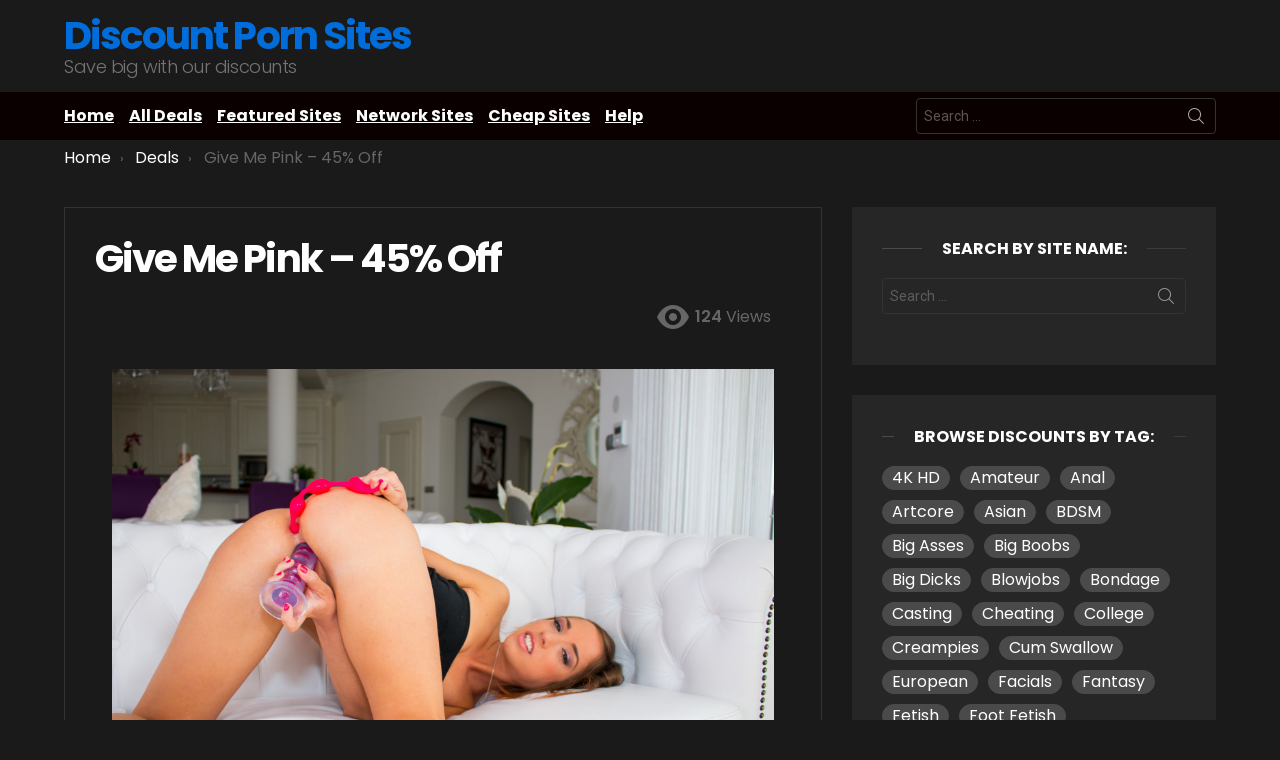

--- FILE ---
content_type: text/html; charset=UTF-8
request_url: https://www.discountpornsites.com/give-me-pink/
body_size: 14870
content:
	<!DOCTYPE html>
<!--[if IE 8]>
<html class="no-js g1-off-outside lt-ie10 lt-ie9" id="ie8" lang="en-US"><![endif]-->
<!--[if IE 9]>
<html class="no-js g1-off-outside lt-ie10" id="ie9" lang="en-US"><![endif]-->
<!--[if !IE]><!-->
<html class="no-js g1-off-outside" lang="en-US"><!--<![endif]-->
<head>
	<meta charset="UTF-8"/>
	<link rel="profile" href="http://gmpg.org/xfn/11"/>
	<link rel="pingback" href="https://www.discountpornsites.com/xmlrpc.php"/>

	<meta name='robots' content='index, follow, max-image-preview:large, max-snippet:-1, max-video-preview:-1' />
<script type="text/javascript" id="wpp-js" src="https://cdn.discountpornsites.com/wp-content/plugins/wordpress-popular-posts/assets/js/wpp.min.js" data-sampling="0" data-sampling-rate="100" data-api-url="https://www.discountpornsites.com/wp-json/wordpress-popular-posts" data-post-id="298" data-token="b13127c20c" data-lang="0" data-debug="0"></script>

<meta name="viewport" content="initial-scale=1.0, minimum-scale=1.0, height=device-height, width=device-width" />

	<!-- This site is optimized with the Yoast SEO plugin v23.0 - https://yoast.com/wordpress/plugins/seo/ -->
	<title>Give Me Pink - 45% Off - Discount Porn Sites</title>
	<link rel="canonical" href="https://www.discountpornsites.com/give-me-pink/" />
	<meta property="og:locale" content="en_US" />
	<meta property="og:type" content="article" />
	<meta property="og:title" content="Give Me Pink - 45% Off - Discount Porn Sites" />
	<meta property="og:description" content="The standard membership price for monthly access to Give Me [&hellip;] More" />
	<meta property="og:url" content="https://www.discountpornsites.com/give-me-pink/" />
	<meta property="og:site_name" content="Discount Porn Sites" />
	<meta property="article:published_time" content="2015-01-07T23:26:34+00:00" />
	<meta property="article:modified_time" content="2015-01-07T18:51:36+00:00" />
	<meta property="og:image" content="https://cdn.discountpornsites.com/wp-content/uploads/2015/01/give-me-pink.jpg" />
	<meta property="og:image:width" content="1936" />
	<meta property="og:image:height" content="1291" />
	<meta property="og:image:type" content="image/jpeg" />
	<meta name="author" content="admin" />
	<meta name="twitter:card" content="summary_large_image" />
	<meta name="twitter:label1" content="Written by" />
	<meta name="twitter:data1" content="admin" />
	<meta name="twitter:label2" content="Est. reading time" />
	<meta name="twitter:data2" content="1 minute" />
	<script type="application/ld+json" class="yoast-schema-graph">{"@context":"https://schema.org","@graph":[{"@type":"WebPage","@id":"https://www.discountpornsites.com/give-me-pink/","url":"https://www.discountpornsites.com/give-me-pink/","name":"Give Me Pink - 45% Off - Discount Porn Sites","isPartOf":{"@id":"https://www.discountpornsites.com/#website"},"primaryImageOfPage":{"@id":"https://www.discountpornsites.com/give-me-pink/#primaryimage"},"image":{"@id":"https://www.discountpornsites.com/give-me-pink/#primaryimage"},"thumbnailUrl":"https://cdn.discountpornsites.com/wp-content/uploads/2015/01/give-me-pink.jpg","datePublished":"2015-01-07T23:26:34+00:00","dateModified":"2015-01-07T18:51:36+00:00","author":{"@id":"https://www.discountpornsites.com/#/schema/person/e52bcb14b3ee86e9f082abec4f96f70f"},"breadcrumb":{"@id":"https://www.discountpornsites.com/give-me-pink/#breadcrumb"},"inLanguage":"en-US","potentialAction":[{"@type":"ReadAction","target":["https://www.discountpornsites.com/give-me-pink/"]}]},{"@type":"ImageObject","inLanguage":"en-US","@id":"https://www.discountpornsites.com/give-me-pink/#primaryimage","url":"https://cdn.discountpornsites.com/wp-content/uploads/2015/01/give-me-pink.jpg","contentUrl":"https://cdn.discountpornsites.com/wp-content/uploads/2015/01/give-me-pink.jpg","width":1936,"height":1291},{"@type":"BreadcrumbList","@id":"https://www.discountpornsites.com/give-me-pink/#breadcrumb","itemListElement":[{"@type":"ListItem","position":1,"name":"Home","item":"https://www.discountpornsites.com/"},{"@type":"ListItem","position":2,"name":"Give Me Pink &#8211; 45% Off"}]},{"@type":"WebSite","@id":"https://www.discountpornsites.com/#website","url":"https://www.discountpornsites.com/","name":"Discount Porn Sites","description":"Save big with our discounts","potentialAction":[{"@type":"SearchAction","target":{"@type":"EntryPoint","urlTemplate":"https://www.discountpornsites.com/?s={search_term_string}"},"query-input":"required name=search_term_string"}],"inLanguage":"en-US"},{"@type":"Person","@id":"https://www.discountpornsites.com/#/schema/person/e52bcb14b3ee86e9f082abec4f96f70f","name":"admin","image":{"@type":"ImageObject","inLanguage":"en-US","@id":"https://www.discountpornsites.com/#/schema/person/image/","url":"https://secure.gravatar.com/avatar/59525c51978100ff1c308e39bdd03a97?s=96&d=mm&r=g","contentUrl":"https://secure.gravatar.com/avatar/59525c51978100ff1c308e39bdd03a97?s=96&d=mm&r=g","caption":"admin"}}]}</script>
	<!-- / Yoast SEO plugin. -->


<link rel='dns-prefetch' href='//fonts.googleapis.com' />
<link rel='preconnect' href='https://fonts.gstatic.com' />
<link rel="alternate" type="application/rss+xml" title="Discount Porn Sites &raquo; Feed" href="https://www.discountpornsites.com/feed/" />
<link rel="alternate" type="application/rss+xml" title="Discount Porn Sites &raquo; Comments Feed" href="https://www.discountpornsites.com/comments/feed/" />
<link rel="alternate" type="application/rss+xml" title="Discount Porn Sites &raquo; Give Me Pink &#8211; 45% Off Comments Feed" href="https://www.discountpornsites.com/give-me-pink/feed/" />
<script type="text/javascript">
/* <![CDATA[ */
window._wpemojiSettings = {"baseUrl":"https:\/\/s.w.org\/images\/core\/emoji\/15.0.3\/72x72\/","ext":".png","svgUrl":"https:\/\/s.w.org\/images\/core\/emoji\/15.0.3\/svg\/","svgExt":".svg","source":{"concatemoji":"https:\/\/www.discountpornsites.com\/wp-includes\/js\/wp-emoji-release.min.js?ver=6.6"}};
/*! This file is auto-generated */
!function(i,n){var o,s,e;function c(e){try{var t={supportTests:e,timestamp:(new Date).valueOf()};sessionStorage.setItem(o,JSON.stringify(t))}catch(e){}}function p(e,t,n){e.clearRect(0,0,e.canvas.width,e.canvas.height),e.fillText(t,0,0);var t=new Uint32Array(e.getImageData(0,0,e.canvas.width,e.canvas.height).data),r=(e.clearRect(0,0,e.canvas.width,e.canvas.height),e.fillText(n,0,0),new Uint32Array(e.getImageData(0,0,e.canvas.width,e.canvas.height).data));return t.every(function(e,t){return e===r[t]})}function u(e,t,n){switch(t){case"flag":return n(e,"\ud83c\udff3\ufe0f\u200d\u26a7\ufe0f","\ud83c\udff3\ufe0f\u200b\u26a7\ufe0f")?!1:!n(e,"\ud83c\uddfa\ud83c\uddf3","\ud83c\uddfa\u200b\ud83c\uddf3")&&!n(e,"\ud83c\udff4\udb40\udc67\udb40\udc62\udb40\udc65\udb40\udc6e\udb40\udc67\udb40\udc7f","\ud83c\udff4\u200b\udb40\udc67\u200b\udb40\udc62\u200b\udb40\udc65\u200b\udb40\udc6e\u200b\udb40\udc67\u200b\udb40\udc7f");case"emoji":return!n(e,"\ud83d\udc26\u200d\u2b1b","\ud83d\udc26\u200b\u2b1b")}return!1}function f(e,t,n){var r="undefined"!=typeof WorkerGlobalScope&&self instanceof WorkerGlobalScope?new OffscreenCanvas(300,150):i.createElement("canvas"),a=r.getContext("2d",{willReadFrequently:!0}),o=(a.textBaseline="top",a.font="600 32px Arial",{});return e.forEach(function(e){o[e]=t(a,e,n)}),o}function t(e){var t=i.createElement("script");t.src=e,t.defer=!0,i.head.appendChild(t)}"undefined"!=typeof Promise&&(o="wpEmojiSettingsSupports",s=["flag","emoji"],n.supports={everything:!0,everythingExceptFlag:!0},e=new Promise(function(e){i.addEventListener("DOMContentLoaded",e,{once:!0})}),new Promise(function(t){var n=function(){try{var e=JSON.parse(sessionStorage.getItem(o));if("object"==typeof e&&"number"==typeof e.timestamp&&(new Date).valueOf()<e.timestamp+604800&&"object"==typeof e.supportTests)return e.supportTests}catch(e){}return null}();if(!n){if("undefined"!=typeof Worker&&"undefined"!=typeof OffscreenCanvas&&"undefined"!=typeof URL&&URL.createObjectURL&&"undefined"!=typeof Blob)try{var e="postMessage("+f.toString()+"("+[JSON.stringify(s),u.toString(),p.toString()].join(",")+"));",r=new Blob([e],{type:"text/javascript"}),a=new Worker(URL.createObjectURL(r),{name:"wpTestEmojiSupports"});return void(a.onmessage=function(e){c(n=e.data),a.terminate(),t(n)})}catch(e){}c(n=f(s,u,p))}t(n)}).then(function(e){for(var t in e)n.supports[t]=e[t],n.supports.everything=n.supports.everything&&n.supports[t],"flag"!==t&&(n.supports.everythingExceptFlag=n.supports.everythingExceptFlag&&n.supports[t]);n.supports.everythingExceptFlag=n.supports.everythingExceptFlag&&!n.supports.flag,n.DOMReady=!1,n.readyCallback=function(){n.DOMReady=!0}}).then(function(){return e}).then(function(){var e;n.supports.everything||(n.readyCallback(),(e=n.source||{}).concatemoji?t(e.concatemoji):e.wpemoji&&e.twemoji&&(t(e.twemoji),t(e.wpemoji)))}))}((window,document),window._wpemojiSettings);
/* ]]> */
</script>
<style id='wp-emoji-styles-inline-css' type='text/css'>

	img.wp-smiley, img.emoji {
		display: inline !important;
		border: none !important;
		box-shadow: none !important;
		height: 1em !important;
		width: 1em !important;
		margin: 0 0.07em !important;
		vertical-align: -0.1em !important;
		background: none !important;
		padding: 0 !important;
	}
</style>
<style id='classic-theme-styles-inline-css' type='text/css'>
/*! This file is auto-generated */
.wp-block-button__link{color:#fff;background-color:#32373c;border-radius:9999px;box-shadow:none;text-decoration:none;padding:calc(.667em + 2px) calc(1.333em + 2px);font-size:1.125em}.wp-block-file__button{background:#32373c;color:#fff;text-decoration:none}
</style>
<style id='global-styles-inline-css' type='text/css'>
:root{--wp--preset--aspect-ratio--square: 1;--wp--preset--aspect-ratio--4-3: 4/3;--wp--preset--aspect-ratio--3-4: 3/4;--wp--preset--aspect-ratio--3-2: 3/2;--wp--preset--aspect-ratio--2-3: 2/3;--wp--preset--aspect-ratio--16-9: 16/9;--wp--preset--aspect-ratio--9-16: 9/16;--wp--preset--color--black: #000000;--wp--preset--color--cyan-bluish-gray: #abb8c3;--wp--preset--color--white: #ffffff;--wp--preset--color--pale-pink: #f78da7;--wp--preset--color--vivid-red: #cf2e2e;--wp--preset--color--luminous-vivid-orange: #ff6900;--wp--preset--color--luminous-vivid-amber: #fcb900;--wp--preset--color--light-green-cyan: #7bdcb5;--wp--preset--color--vivid-green-cyan: #00d084;--wp--preset--color--pale-cyan-blue: #8ed1fc;--wp--preset--color--vivid-cyan-blue: #0693e3;--wp--preset--color--vivid-purple: #9b51e0;--wp--preset--gradient--vivid-cyan-blue-to-vivid-purple: linear-gradient(135deg,rgba(6,147,227,1) 0%,rgb(155,81,224) 100%);--wp--preset--gradient--light-green-cyan-to-vivid-green-cyan: linear-gradient(135deg,rgb(122,220,180) 0%,rgb(0,208,130) 100%);--wp--preset--gradient--luminous-vivid-amber-to-luminous-vivid-orange: linear-gradient(135deg,rgba(252,185,0,1) 0%,rgba(255,105,0,1) 100%);--wp--preset--gradient--luminous-vivid-orange-to-vivid-red: linear-gradient(135deg,rgba(255,105,0,1) 0%,rgb(207,46,46) 100%);--wp--preset--gradient--very-light-gray-to-cyan-bluish-gray: linear-gradient(135deg,rgb(238,238,238) 0%,rgb(169,184,195) 100%);--wp--preset--gradient--cool-to-warm-spectrum: linear-gradient(135deg,rgb(74,234,220) 0%,rgb(151,120,209) 20%,rgb(207,42,186) 40%,rgb(238,44,130) 60%,rgb(251,105,98) 80%,rgb(254,248,76) 100%);--wp--preset--gradient--blush-light-purple: linear-gradient(135deg,rgb(255,206,236) 0%,rgb(152,150,240) 100%);--wp--preset--gradient--blush-bordeaux: linear-gradient(135deg,rgb(254,205,165) 0%,rgb(254,45,45) 50%,rgb(107,0,62) 100%);--wp--preset--gradient--luminous-dusk: linear-gradient(135deg,rgb(255,203,112) 0%,rgb(199,81,192) 50%,rgb(65,88,208) 100%);--wp--preset--gradient--pale-ocean: linear-gradient(135deg,rgb(255,245,203) 0%,rgb(182,227,212) 50%,rgb(51,167,181) 100%);--wp--preset--gradient--electric-grass: linear-gradient(135deg,rgb(202,248,128) 0%,rgb(113,206,126) 100%);--wp--preset--gradient--midnight: linear-gradient(135deg,rgb(2,3,129) 0%,rgb(40,116,252) 100%);--wp--preset--font-size--small: 13px;--wp--preset--font-size--medium: 20px;--wp--preset--font-size--large: 36px;--wp--preset--font-size--x-large: 42px;--wp--preset--spacing--20: 0.44rem;--wp--preset--spacing--30: 0.67rem;--wp--preset--spacing--40: 1rem;--wp--preset--spacing--50: 1.5rem;--wp--preset--spacing--60: 2.25rem;--wp--preset--spacing--70: 3.38rem;--wp--preset--spacing--80: 5.06rem;--wp--preset--shadow--natural: 6px 6px 9px rgba(0, 0, 0, 0.2);--wp--preset--shadow--deep: 12px 12px 50px rgba(0, 0, 0, 0.4);--wp--preset--shadow--sharp: 6px 6px 0px rgba(0, 0, 0, 0.2);--wp--preset--shadow--outlined: 6px 6px 0px -3px rgba(255, 255, 255, 1), 6px 6px rgba(0, 0, 0, 1);--wp--preset--shadow--crisp: 6px 6px 0px rgba(0, 0, 0, 1);}:where(.is-layout-flex){gap: 0.5em;}:where(.is-layout-grid){gap: 0.5em;}body .is-layout-flex{display: flex;}.is-layout-flex{flex-wrap: wrap;align-items: center;}.is-layout-flex > :is(*, div){margin: 0;}body .is-layout-grid{display: grid;}.is-layout-grid > :is(*, div){margin: 0;}:where(.wp-block-columns.is-layout-flex){gap: 2em;}:where(.wp-block-columns.is-layout-grid){gap: 2em;}:where(.wp-block-post-template.is-layout-flex){gap: 1.25em;}:where(.wp-block-post-template.is-layout-grid){gap: 1.25em;}.has-black-color{color: var(--wp--preset--color--black) !important;}.has-cyan-bluish-gray-color{color: var(--wp--preset--color--cyan-bluish-gray) !important;}.has-white-color{color: var(--wp--preset--color--white) !important;}.has-pale-pink-color{color: var(--wp--preset--color--pale-pink) !important;}.has-vivid-red-color{color: var(--wp--preset--color--vivid-red) !important;}.has-luminous-vivid-orange-color{color: var(--wp--preset--color--luminous-vivid-orange) !important;}.has-luminous-vivid-amber-color{color: var(--wp--preset--color--luminous-vivid-amber) !important;}.has-light-green-cyan-color{color: var(--wp--preset--color--light-green-cyan) !important;}.has-vivid-green-cyan-color{color: var(--wp--preset--color--vivid-green-cyan) !important;}.has-pale-cyan-blue-color{color: var(--wp--preset--color--pale-cyan-blue) !important;}.has-vivid-cyan-blue-color{color: var(--wp--preset--color--vivid-cyan-blue) !important;}.has-vivid-purple-color{color: var(--wp--preset--color--vivid-purple) !important;}.has-black-background-color{background-color: var(--wp--preset--color--black) !important;}.has-cyan-bluish-gray-background-color{background-color: var(--wp--preset--color--cyan-bluish-gray) !important;}.has-white-background-color{background-color: var(--wp--preset--color--white) !important;}.has-pale-pink-background-color{background-color: var(--wp--preset--color--pale-pink) !important;}.has-vivid-red-background-color{background-color: var(--wp--preset--color--vivid-red) !important;}.has-luminous-vivid-orange-background-color{background-color: var(--wp--preset--color--luminous-vivid-orange) !important;}.has-luminous-vivid-amber-background-color{background-color: var(--wp--preset--color--luminous-vivid-amber) !important;}.has-light-green-cyan-background-color{background-color: var(--wp--preset--color--light-green-cyan) !important;}.has-vivid-green-cyan-background-color{background-color: var(--wp--preset--color--vivid-green-cyan) !important;}.has-pale-cyan-blue-background-color{background-color: var(--wp--preset--color--pale-cyan-blue) !important;}.has-vivid-cyan-blue-background-color{background-color: var(--wp--preset--color--vivid-cyan-blue) !important;}.has-vivid-purple-background-color{background-color: var(--wp--preset--color--vivid-purple) !important;}.has-black-border-color{border-color: var(--wp--preset--color--black) !important;}.has-cyan-bluish-gray-border-color{border-color: var(--wp--preset--color--cyan-bluish-gray) !important;}.has-white-border-color{border-color: var(--wp--preset--color--white) !important;}.has-pale-pink-border-color{border-color: var(--wp--preset--color--pale-pink) !important;}.has-vivid-red-border-color{border-color: var(--wp--preset--color--vivid-red) !important;}.has-luminous-vivid-orange-border-color{border-color: var(--wp--preset--color--luminous-vivid-orange) !important;}.has-luminous-vivid-amber-border-color{border-color: var(--wp--preset--color--luminous-vivid-amber) !important;}.has-light-green-cyan-border-color{border-color: var(--wp--preset--color--light-green-cyan) !important;}.has-vivid-green-cyan-border-color{border-color: var(--wp--preset--color--vivid-green-cyan) !important;}.has-pale-cyan-blue-border-color{border-color: var(--wp--preset--color--pale-cyan-blue) !important;}.has-vivid-cyan-blue-border-color{border-color: var(--wp--preset--color--vivid-cyan-blue) !important;}.has-vivid-purple-border-color{border-color: var(--wp--preset--color--vivid-purple) !important;}.has-vivid-cyan-blue-to-vivid-purple-gradient-background{background: var(--wp--preset--gradient--vivid-cyan-blue-to-vivid-purple) !important;}.has-light-green-cyan-to-vivid-green-cyan-gradient-background{background: var(--wp--preset--gradient--light-green-cyan-to-vivid-green-cyan) !important;}.has-luminous-vivid-amber-to-luminous-vivid-orange-gradient-background{background: var(--wp--preset--gradient--luminous-vivid-amber-to-luminous-vivid-orange) !important;}.has-luminous-vivid-orange-to-vivid-red-gradient-background{background: var(--wp--preset--gradient--luminous-vivid-orange-to-vivid-red) !important;}.has-very-light-gray-to-cyan-bluish-gray-gradient-background{background: var(--wp--preset--gradient--very-light-gray-to-cyan-bluish-gray) !important;}.has-cool-to-warm-spectrum-gradient-background{background: var(--wp--preset--gradient--cool-to-warm-spectrum) !important;}.has-blush-light-purple-gradient-background{background: var(--wp--preset--gradient--blush-light-purple) !important;}.has-blush-bordeaux-gradient-background{background: var(--wp--preset--gradient--blush-bordeaux) !important;}.has-luminous-dusk-gradient-background{background: var(--wp--preset--gradient--luminous-dusk) !important;}.has-pale-ocean-gradient-background{background: var(--wp--preset--gradient--pale-ocean) !important;}.has-electric-grass-gradient-background{background: var(--wp--preset--gradient--electric-grass) !important;}.has-midnight-gradient-background{background: var(--wp--preset--gradient--midnight) !important;}.has-small-font-size{font-size: var(--wp--preset--font-size--small) !important;}.has-medium-font-size{font-size: var(--wp--preset--font-size--medium) !important;}.has-large-font-size{font-size: var(--wp--preset--font-size--large) !important;}.has-x-large-font-size{font-size: var(--wp--preset--font-size--x-large) !important;}
:where(.wp-block-post-template.is-layout-flex){gap: 1.25em;}:where(.wp-block-post-template.is-layout-grid){gap: 1.25em;}
:where(.wp-block-columns.is-layout-flex){gap: 2em;}:where(.wp-block-columns.is-layout-grid){gap: 2em;}
:root :where(.wp-block-pullquote){font-size: 1.5em;line-height: 1.6;}
</style>
<link rel='stylesheet' id='wordpress-popular-posts-css-css' href='https://cdn.discountpornsites.com/wp-content/plugins/wordpress-popular-posts/assets/css/wpp.css?ver=7.0.1' type='text/css' media='all' />
<link rel='stylesheet' id='g1-main-css' href='https://cdn.discountpornsites.com/wp-content/themes/bimber/css/9.2.5/styles/original/all-dark.min.css?ver=9.2.5' type='text/css' media='all' />
<link rel='stylesheet' id='bimber-single-css' href='https://cdn.discountpornsites.com/wp-content/themes/bimber/css/9.2.5/styles/original/single-dark.min.css?ver=9.2.5' type='text/css' media='all' />
<link rel='stylesheet' id='bimber-comments-css' href='https://cdn.discountpornsites.com/wp-content/themes/bimber/css/9.2.5/styles/original/comments-dark.min.css?ver=9.2.5' type='text/css' media='all' />
<link rel='stylesheet' id='bimber-google-fonts-css' href='//fonts.googleapis.com/css?family=Roboto%3A400%2C300%2C500%2C600%2C700%2C900%7CPoppins%3A400%2C300%2C500%2C600%2C700&#038;subset=latin%2Clatin-ext&#038;display=swap&#038;ver=9.2.5' type='text/css' media='all' />
<link rel='stylesheet' id='bimber-dynamic-style-css' href='https://www.discountpornsites.com/?bimber-dynamic-style=1' type='text/css' media='all' />
<link rel='stylesheet' id='bimber-vc-css' href='https://cdn.discountpornsites.com/wp-content/themes/bimber/css/9.2.5/styles/original/vc-dark.min.css?ver=9.2.5' type='text/css' media='all' />
<link rel='stylesheet' id='bimber-mashshare-css' href='https://cdn.discountpornsites.com/wp-content/themes/bimber/css/9.2.5/styles/original/mashshare-dark.min.css?ver=9.2.5' type='text/css' media='all' />
<script type="text/javascript" src="https://cdn.discountpornsites.com/wp-includes/js/jquery/jquery.min.js?ver=3.7.1" id="jquery-core-js"></script>
<script type="text/javascript" src="https://cdn.discountpornsites.com/wp-includes/js/jquery/jquery-migrate.min.js?ver=3.4.1" id="jquery-migrate-js"></script>
<script type="text/javascript" src="https://cdn.discountpornsites.com/wp-content/themes/bimber/js/modernizr/modernizr-custom.min.js?ver=3.3.0" id="modernizr-js"></script>
<link rel="https://api.w.org/" href="https://www.discountpornsites.com/wp-json/" /><link rel="alternate" title="JSON" type="application/json" href="https://www.discountpornsites.com/wp-json/wp/v2/posts/298" /><link rel="EditURI" type="application/rsd+xml" title="RSD" href="https://www.discountpornsites.com/xmlrpc.php?rsd" />
<link rel='shortlink' href='https://www.discountpornsites.com/?p=298' />
<link rel="alternate" title="oEmbed (JSON)" type="application/json+oembed" href="https://www.discountpornsites.com/wp-json/oembed/1.0/embed?url=https%3A%2F%2Fwww.discountpornsites.com%2Fgive-me-pink%2F" />
<link rel="alternate" title="oEmbed (XML)" type="text/xml+oembed" href="https://www.discountpornsites.com/wp-json/oembed/1.0/embed?url=https%3A%2F%2Fwww.discountpornsites.com%2Fgive-me-pink%2F&#038;format=xml" />
            <style id="wpp-loading-animation-styles">@-webkit-keyframes bgslide{from{background-position-x:0}to{background-position-x:-200%}}@keyframes bgslide{from{background-position-x:0}to{background-position-x:-200%}}.wpp-widget-block-placeholder,.wpp-shortcode-placeholder{margin:0 auto;width:60px;height:3px;background:#dd3737;background:linear-gradient(90deg,#dd3737 0%,#571313 10%,#dd3737 100%);background-size:200% auto;border-radius:3px;-webkit-animation:bgslide 1s infinite linear;animation:bgslide 1s infinite linear}</style>
            	<style>
	@font-face {
		font-family: "bimber";
							src:url("https://www.discountpornsites.com/wp-content/themes/bimber/css/9.2.5/bimber/fonts/bimber.eot");
			src:url("https://www.discountpornsites.com/wp-content/themes/bimber/css/9.2.5/bimber/fonts/bimber.eot?#iefix") format("embedded-opentype"),
			url("https://cdn.discountpornsites.com/wp-content/themes/bimber/css/9.2.5/bimber/fonts/bimber.woff") format("woff"),
			url("https://cdn.discountpornsites.com/wp-content/themes/bimber/css/9.2.5/bimber/fonts/bimber.ttf") format("truetype"),
			url("https://www.discountpornsites.com/wp-content/themes/bimber/css/9.2.5/bimber/fonts/bimber.svg#bimber") format("svg");
				font-weight: normal;
		font-style: normal;
		font-display: block;
	}
	</style>
	<meta name="generator" content="Powered by WPBakery Page Builder - drag and drop page builder for WordPress."/>
<link rel="icon" href="https://cdn.discountpornsites.com/wp-content/uploads/2019/01/cropped-dps-32x32.png" sizes="32x32" />
<link rel="icon" href="https://cdn.discountpornsites.com/wp-content/uploads/2019/01/cropped-dps-192x192.png" sizes="192x192" />
<link rel="apple-touch-icon" href="https://cdn.discountpornsites.com/wp-content/uploads/2019/01/cropped-dps-180x180.png" />
<meta name="msapplication-TileImage" content="https://cdn.discountpornsites.com/wp-content/uploads/2019/01/cropped-dps-270x270.png" />
	<script>if("undefined"!=typeof localStorage){var nsfwItemId=document.getElementsByName("g1:nsfw-item-id");nsfwItemId=nsfwItemId.length>0?nsfwItemId[0].getAttribute("content"):"g1_nsfw_off",window.g1SwitchNSFW=function(e){e?(localStorage.setItem(nsfwItemId,1),document.documentElement.classList.add("g1-nsfw-off")):(localStorage.removeItem(nsfwItemId),document.documentElement.classList.remove("g1-nsfw-off"))};try{var nsfwmode=localStorage.getItem(nsfwItemId);window.g1SwitchNSFW(nsfwmode)}catch(e){}}</script>
			<style type="text/css" id="wp-custom-css">
			.search-form-wrapper .g1-searches{z-index:1}.site-title>a{color:#006ddb}.g1-hb-row .g1-secondary-nav-menu>.menu-item>a{padding:16px 0;margin-right:12px;font-weight:700}.entry-tag:before{color:#007dc6}.g1-hb-row .g1-secondary-nav-menu>.menu-item>a{text-decoration:underline;font-size:16px}.su-button span{padding:8px 0}.wp-block-tag-cloud>a{display:inline-block;padding:2px 10px 2px;margin:0 10px 10px 0;position:relative;vertical-align:top;font:400 13px/16px;font-family:Poppins,Roboto,sans-serif;font-size:16px!important;color:#fff}.wp-block-tag-cloud>a:before{margin-right:0;content:""}.wp-block-tag-cloud>a:after{display:block;position:absolute;left:0;right:0;top:0;bottom:0;border-width:1px;border-style:solid;border-radius:12px;content:"";background-color:currentColor;opacity:.1666;transition:border-color 375ms ease-in-out,background-color 375ms ease-in-out,color 375ms ease-in-out,opacity 375ms ease-in-out}.wp-block-tag-cloud>a:hover:after{border-color:currentColor;background-color:transparent;opacity:.99}.entry-tag{font-size:16px;margin-right:16px;margin-bottom:16px;text-transform:none}.tagcloud>a{display:inline-block;padding:2px 10px 2px;margin:0 10px 10px 0;position:relative;vertical-align:top;font:400 13px/16px;font-family:Poppins,Roboto,sans-serif;font-size:16px!important;color:#fff}.tagcloud>a:before{margin-right:0;content:""}.tagcloud>a:after{display:block;position:absolute;left:0;right:0;top:0;bottom:0;border-width:1px;border-style:solid;border-radius:12px;content:"";background-color:currentColor;opacity:.1666;transition:border-color 375ms ease-in-out,background-color 375ms ease-in-out,color 375ms ease-in-out,opacity 375ms ease-in-out}.entry-tags-inner>a:hover:after{border-color:currentColor;background-color:transparent;opacity:.99}.entry-tags-inner>a{display:inline-block;padding:2px 10px 2px;margin:0 10px 10px 0;position:relative;vertical-align:top;font:400 13px/16px;font-family:Poppins,Roboto,sans-serif;font-size:16px!important;color:#fff}.entry-tags-inner>a:before{margin-right:0;content:""}.entry-tags-inner>a:after{display:block;position:absolute;left:0;right:0;top:0;bottom:0;border-width:1px;border-style:solid;border-radius:12px;content:"";background-color:currentColor;opacity:.1666;transition:border-color 375ms ease-in-out,background-color 375ms ease-in-out,color 375ms ease-in-out,opacity 375ms ease-in-out}.su-button{max-width:85%}p{font-size:16px}.g1-link{font-size:16px}span{font-size:16px}.custom_underline{text-decoration:underline}		</style>
		<noscript><style> .wpb_animate_when_almost_visible { opacity: 1; }</style></noscript></head>

<body class="post-template-default single single-post postid-298 single-format-standard wp-embed-responsive g1-layout-stretched g1-hoverable g1-sidebar-normal wpb-js-composer js-comp-ver-6.8.0 vc_responsive" itemscope="" itemtype="http://schema.org/WebPage" >

<div class="g1-body-inner">

	<div id="page">
		

		

					<div class="g1-row g1-row-layout-page g1-hb-row g1-hb-row-normal g1-hb-row-b g1-hb-row-1 g1-hb-boxed g1-hb-sticky-off g1-hb-shadow-off">
			<div class="g1-row-inner">
				<div class="g1-column g1-dropable">
											<div class="g1-bin-1 g1-bin-grow-off">
							<div class="g1-bin g1-bin-align-left">
																	<div class="g1-id g1-id-desktop">
			<p class="g1-mega g1-mega-1st site-title">
	
			<a class=""
			   href="https://www.discountpornsites.com/" rel="home">
									Discount Porn Sites							</a>

			</p>
	
    
			<p class="g1-delta g1-delta-3rd site-description">Save big with our discounts</p>
	</div>															</div>
						</div>
											<div class="g1-bin-2 g1-bin-grow-off">
							<div class="g1-bin g1-bin-align-center">
															</div>
						</div>
											<div class="g1-bin-3 g1-bin-grow-off">
							<div class="g1-bin g1-bin-align-right">
															</div>
						</div>
									</div>
			</div>
			<div class="g1-row-background"></div>
		</div>
			<div class="g1-row g1-row-layout-page g1-hb-row g1-hb-row-normal g1-hb-row-a g1-hb-row-2 g1-hb-boxed g1-hb-sticky-off g1-hb-shadow-off">
			<div class="g1-row-inner">
				<div class="g1-column g1-dropable">
											<div class="g1-bin-1 g1-bin-grow-off">
							<div class="g1-bin g1-bin-align-left">
																	<!-- BEGIN .g1-secondary-nav -->
<nav id="g1-secondary-nav" class="g1-secondary-nav"><ul id="g1-secondary-nav-menu" class="g1-secondary-nav-menu g1-menu-h"><li id="menu-item-14" class="menu-item menu-item-type-custom menu-item-object-custom menu-item-home menu-item-g1-standard menu-item-14"><a title="Discount Porn Sites" href="https://www.discountpornsites.com/">Home</a></li>
<li id="menu-item-7969" class="menu-item menu-item-type-taxonomy menu-item-object-category current-post-ancestor current-menu-parent current-post-parent menu-item-g1-standard menu-item-7969"><a href="https://www.discountpornsites.com/category/deals/">All Deals</a></li>
<li id="menu-item-191" class="menu-item menu-item-type-taxonomy menu-item-object-category menu-item-g1-standard menu-item-191"><a title="Featured Discounts" href="https://www.discountpornsites.com/category/deals/featured/">Featured Sites</a></li>
<li id="menu-item-7870" class="menu-item menu-item-type-taxonomy menu-item-object-category menu-item-g1-standard menu-item-7870"><a title="Network Sites" href="https://www.discountpornsites.com/category/deals/network-hub/">Network Sites</a></li>
<li id="menu-item-523" class="menu-item menu-item-type-taxonomy menu-item-object-category menu-item-g1-standard menu-item-523"><a title="Cheapest Porn Sites" href="https://www.discountpornsites.com/category/deals/cheap/">Cheap Sites</a></li>
<li id="menu-item-846" class="menu-item menu-item-type-post_type menu-item-object-page menu-item-g1-standard menu-item-846"><a title="Help" href="https://www.discountpornsites.com/help/">Help</a></li>
</ul></nav><!-- END .g1-secondary-nav -->
															</div>
						</div>
											<div class="g1-bin-2 g1-bin-grow-off">
							<div class="g1-bin g1-bin-align-center">
															</div>
						</div>
											<div class="g1-bin-3 g1-bin-grow-off">
							<div class="g1-bin g1-bin-align-right">
																	<div class="g1-hb-search-form  ">
	

<div role="search" class="search-form-wrapper">
	<form method="get"
	      class="g1-searchform-tpl-default g1-searchform-ajax search-form"
	      action="https://www.discountpornsites.com/">
		<label>
			<span class="screen-reader-text">Search for:</span>
			<input type="search" class="search-field"
			       placeholder="Search &hellip;"
			       value="" name="s"
			       title="Search for:" />
		</label>
		<button class="search-submit">Search</button>
	</form>

			<div class="g1-searches g1-searches-ajax"></div>
	</div>
</div>
															</div>
						</div>
									</div>
			</div>
			<div class="g1-row-background"></div>
		</div>
				<div class="g1-sticky-top-wrapper g1-hb-row-3">
				<div class="g1-row g1-row-layout-page g1-hb-row g1-hb-row-normal g1-hb-row-c g1-hb-row-3 g1-hb-boxed g1-hb-sticky-on g1-hb-shadow-off">
			<div class="g1-row-inner">
				<div class="g1-column g1-dropable">
											<div class="g1-bin-1 g1-bin-grow-off">
							<div class="g1-bin g1-bin-align-left">
																	<!-- BEGIN .g1-primary-nav -->
<!-- END .g1-primary-nav -->
															</div>
						</div>
											<div class="g1-bin-2 g1-bin-grow-off">
							<div class="g1-bin g1-bin-align-center">
															</div>
						</div>
											<div class="g1-bin-3 g1-bin-grow-off">
							<div class="g1-bin g1-bin-align-right">
															</div>
						</div>
									</div>
			</div>
			<div class="g1-row-background"></div>
		</div>
			</div>
				<div class="g1-row g1-row-layout-page g1-hb-row g1-hb-row-mobile g1-hb-row-a g1-hb-row-1 g1-hb-boxed g1-hb-sticky-off g1-hb-shadow-off">
			<div class="g1-row-inner">
				<div class="g1-column g1-dropable">
											<div class="g1-bin-1 g1-bin-grow-off">
							<div class="g1-bin g1-bin-align-left">
															</div>
						</div>
											<div class="g1-bin-2 g1-bin-grow-on">
							<div class="g1-bin g1-bin-align-center">
																	<div class="g1-id g1-id-mobile">
			<p class="g1-mega g1-mega-1st site-title">
	
		<a class=""
		   href="https://www.discountpornsites.com/" rel="home">
							Discount Porn Sites					</a>

			</p>
	
    
			<p class="g1-delta g1-delta-3rd site-description">Save big with our discounts</p>
	</div>																		<div class="g1-drop g1-drop-with-anim g1-drop-before g1-drop-the-search  g1-drop-m g1-drop-icon ">
		<a class="g1-drop-toggle" href="https://www.discountpornsites.com/?s=">
			<span class="g1-drop-toggle-icon"></span><span class="g1-drop-toggle-text">Search</span>
			<span class="g1-drop-toggle-arrow"></span>
		</a>
		<div class="g1-drop-content">
			

<div role="search" class="search-form-wrapper">
	<form method="get"
	      class="g1-searchform-tpl-default g1-searchform-ajax search-form"
	      action="https://www.discountpornsites.com/">
		<label>
			<span class="screen-reader-text">Search for:</span>
			<input type="search" class="search-field"
			       placeholder="Search &hellip;"
			       value="" name="s"
			       title="Search for:" />
		</label>
		<button class="search-submit">Search</button>
	</form>

			<div class="g1-searches g1-searches-ajax"></div>
	</div>
		</div>
	</div>
															</div>
						</div>
											<div class="g1-bin-3 g1-bin-grow-off">
							<div class="g1-bin g1-bin-align-right">
															</div>
						</div>
									</div>
			</div>
			<div class="g1-row-background"></div>
		</div>
			<div class="g1-row g1-row-layout-page g1-hb-row g1-hb-row-mobile g1-hb-row-b g1-hb-row-2 g1-hb-boxed g1-hb-sticky-off g1-hb-shadow-off">
			<div class="g1-row-inner">
				<div class="g1-column g1-dropable">
											<div class="g1-bin-1 g1-bin-grow-off">
							<div class="g1-bin g1-bin-align-left">
															</div>
						</div>
											<div class="g1-bin-2 g1-bin-grow-on">
							<div class="g1-bin g1-bin-align-center">
																	<!-- BEGIN .g1-secondary-nav -->
<nav id="g1-secondary-nav" class="g1-secondary-nav"><ul id="g1-secondary-nav-menu" class="g1-secondary-nav-menu g1-menu-h"><li class="menu-item menu-item-type-custom menu-item-object-custom menu-item-home menu-item-g1-standard menu-item-14"><a title="Discount Porn Sites" href="https://www.discountpornsites.com/">Home</a></li>
<li class="menu-item menu-item-type-taxonomy menu-item-object-category current-post-ancestor current-menu-parent current-post-parent menu-item-g1-standard menu-item-7969"><a href="https://www.discountpornsites.com/category/deals/">All Deals</a></li>
<li class="menu-item menu-item-type-taxonomy menu-item-object-category menu-item-g1-standard menu-item-191"><a title="Featured Discounts" href="https://www.discountpornsites.com/category/deals/featured/">Featured Sites</a></li>
<li class="menu-item menu-item-type-taxonomy menu-item-object-category menu-item-g1-standard menu-item-7870"><a title="Network Sites" href="https://www.discountpornsites.com/category/deals/network-hub/">Network Sites</a></li>
<li class="menu-item menu-item-type-taxonomy menu-item-object-category menu-item-g1-standard menu-item-523"><a title="Cheapest Porn Sites" href="https://www.discountpornsites.com/category/deals/cheap/">Cheap Sites</a></li>
<li class="menu-item menu-item-type-post_type menu-item-object-page menu-item-g1-standard menu-item-846"><a title="Help" href="https://www.discountpornsites.com/help/">Help</a></li>
</ul></nav><!-- END .g1-secondary-nav -->
															</div>
						</div>
											<div class="g1-bin-3 g1-bin-grow-off">
							<div class="g1-bin g1-bin-align-right">
															</div>
						</div>
									</div>
			</div>
			<div class="g1-row-background"></div>
		</div>
				<div class="g1-sticky-top-wrapper g1-hb-row-3">
				<div class="g1-row g1-row-layout-page g1-hb-row g1-hb-row-mobile g1-hb-row-c g1-hb-row-3 g1-hb-boxed g1-hb-sticky-on g1-hb-shadow-off">
			<div class="g1-row-inner">
				<div class="g1-column g1-dropable">
											<div class="g1-bin-1 g1-bin-grow-off">
							<div class="g1-bin g1-bin-align-left">
																																</div>
						</div>
											<div class="g1-bin-2 g1-bin-grow-off">
							<div class="g1-bin g1-bin-align-center">
															</div>
						</div>
											<div class="g1-bin-3 g1-bin-grow-off">
							<div class="g1-bin g1-bin-align-right">
																																																	</div>
						</div>
									</div>
			</div>
			<div class="g1-row-background"></div>
		</div>
			</div>
	
		
		
		

			<div class="g1-row g1-row-padding-xs g1-row-layout-page g1-row-breadcrumbs">
			<div class="g1-row-background">
			</div>

			<div class="g1-row-inner">
				<div class="g1-column">
					<nav class="g1-breadcrumbs g1-breadcrumbs-with-ellipsis g1-meta">
				<p class="g1-breadcrumbs-label">You are here: </p>
				<ol itemscope itemtype="http://schema.org/BreadcrumbList"><li class="g1-breadcrumbs-item" itemprop="itemListElement" itemscope itemtype="http://schema.org/ListItem">
						<a itemprop="item" content="https://www.discountpornsites.com/" href="https://www.discountpornsites.com/">
						<span itemprop="name">Home</span>
						<meta itemprop="position" content="1" />
						</a>
						</li><li class="g1-breadcrumbs-item" itemprop="itemListElement" itemscope itemtype="http://schema.org/ListItem">
						<a itemprop="item" content="https://www.discountpornsites.com/category/deals/" href="https://www.discountpornsites.com/category/deals/">
						<span itemprop="name">Deals</span>
						<meta itemprop="position" content="2" />
						</a>
						</li><li class="g1-breadcrumbs-item" itemprop="itemListElement" itemscope itemtype="http://schema.org/ListItem">
					<span itemprop="name">Give Me Pink &#8211; 45% Off</span>
					<meta itemprop="position" content="3" />
					<meta itemprop="item" content="https://www.discountpornsites.com/give-me-pink/" />
					</li></ol>
				</nav>				</div>
			</div>
		</div><!-- .g1-row -->
	
	<div class="g1-row g1-row-padding-m g1-row-layout-page">
		<div class="g1-row-background">
		</div>
		<div class="g1-row-inner">

			<div class="g1-column g1-column-2of3" id="primary">
				<div id="content" role="main">

					

<article id="post-298" class="entry-tpl-classic post-298 post type-post status-publish format-standard has-post-thumbnail category-deals tag-masturbation tag-sex-toys" itemscope="&quot;&quot;" itemtype="http://schema.org/Article" >
	<div class="entry-inner g1-card g1-card-simple">
		
		<header class="entry-header entry-header-01">
			<div class="entry-before-title">
				
								</div>

			<h1 class="g1-mega g1-mega-1st entry-title" itemprop="headline">Give Me Pink &#8211; 45% Off</h1>
						
							<p class="g1-meta g1-meta-m entry-meta entry-meta-m">
					<span class="entry-byline entry-byline-m entry-byline-with-avatar">
							
												</span>

					<span class="entry-stats entry-stats-m">

						<span class="entry-views "><strong>124</strong><span> Views</span></span>
						
						
											</span>
				</p>
			
			
		</header>

		
		<div class="g1-content-narrow g1-typography-xl entry-content" itemprop="articleBody" >
			<p><img fetchpriority="high" decoding="async" src="https://cdn.discountpornsites.com/wp-content/uploads/2015/01/give-me-pink.jpg" alt="Give Me Pink" width="1936" height="1291" class="alignnone size-full wp-image-299" srcset="https://cdn.discountpornsites.com/wp-content/uploads/2015/01/give-me-pink.jpg 1936w, https://cdn.discountpornsites.com/wp-content/uploads/2015/01/give-me-pink-300x200.jpg 300w, https://cdn.discountpornsites.com/wp-content/uploads/2015/01/give-me-pink-1024x683.jpg 1024w" sizes="(max-width: 1936px) 100vw, 1936px" /></p>
<a href="http://join.givemepink.com/track/NDg0LjQuNS41LjkuMC4wLjAuMA" class="su-button su-button-style-stroked su-button-wide" style="color:#FFFFFF;background-color:#2D89EF;border-color:#246ec0;border-radius:10px" target="_self"><span style="color:#FFFFFF;padding:8px 26px;font-size:20px;line-height:30px;border-color:#6cadf4;border-radius:10px;text-shadow:none"><i class="sui sui-long-arrow-right" style="font-size:20px;color:#FFFFFF"></i> Save 45% off a membership to Give Me Pink</span></a>
<p>The standard membership price for monthly access to Give Me Pink is $29.95 per month. Thankfully we have a special offer which lowers this price drastically. If you join for a single month, you save 33% and pay only $19.95. The real savings however kick in with a longer subscription plan. If you purchase a 6 month membership you pay only $16.66 per month which is 45% off. With this 6 month plan you gain access for a full 180 days to all 10 of their exclusive sites.</p>
		</div>
	</div><!-- .todo -->

	<p class="entry-tags "><span class="entry-tags-inner"><a href="https://www.discountpornsites.com/tag/masturbation/" class="entry-tag entry-tag-22">Masturbation</a><a href="https://www.discountpornsites.com/tag/sex-toys/" class="entry-tag entry-tag-5">Sex Toys</a></span></p>

	<aside class="g1-related-entries">

		
		<h2 class="g1-delta g1-delta-2nd g1-collection-title"><span>You May Also Like</span></h2>		<div class="g1-collection g1-collection-with-cards g1-collection-columns-2">
			<div class="g1-collection-viewport">
				<ul class="g1-collection-items  ">
					
						<li class="g1-collection-item g1-collection-item-1of3">
							
<article class="entry-tpl-grid entry-tpl-grid-m g1-card g1-card-simple post-7515 post type-post status-publish format-standard has-post-thumbnail category-deals tag-masturbation tag-sex-toys tag-virtual-reality">
	<div class="entry-featured-media " ><a title="VR Allure &#8211; 67% Off" class="g1-frame" href="https://www.discountpornsites.com/vr-allure/"><div class="g1-frame-inner"><img width="364" height="205" src="https://cdn.discountpornsites.com/wp-content/uploads/2022/01/vr-allure-364x205.jpg" class="attachment-bimber-grid-standard size-bimber-grid-standard wp-post-image" alt="VR Allure Discount" decoding="async" srcset="https://cdn.discountpornsites.com/wp-content/uploads/2022/01/vr-allure-364x205.jpg 364w, https://cdn.discountpornsites.com/wp-content/uploads/2022/01/vr-allure-300x169.jpg 300w, https://cdn.discountpornsites.com/wp-content/uploads/2022/01/vr-allure-768x432.jpg 768w, https://cdn.discountpornsites.com/wp-content/uploads/2022/01/vr-allure-192x108.jpg 192w, https://cdn.discountpornsites.com/wp-content/uploads/2022/01/vr-allure-384x216.jpg 384w, https://cdn.discountpornsites.com/wp-content/uploads/2022/01/vr-allure-728x409.jpg 728w, https://cdn.discountpornsites.com/wp-content/uploads/2022/01/vr-allure-561x315.jpg 561w, https://cdn.discountpornsites.com/wp-content/uploads/2022/01/vr-allure-608x342.jpg 608w, https://cdn.discountpornsites.com/wp-content/uploads/2022/01/vr-allure-758x426.jpg 758w, https://cdn.discountpornsites.com/wp-content/uploads/2022/01/vr-allure.jpg 950w" sizes="(max-width: 364px) 100vw, 364px" /><span class="g1-frame-icon g1-frame-icon-"></span></div></a></div>
		
	<div class="entry-body">
		<header class="entry-header">
			<div class="entry-before-title">
				
							</div>

			<h3 class="g1-gamma g1-gamma-1st entry-title"><a href="https://www.discountpornsites.com/vr-allure/" rel="bookmark">VR Allure &#8211; 67% Off</a></h3>
					</header>

		
		
			</div>
</article>
						</li>

					
						<li class="g1-collection-item g1-collection-item-1of3">
							
<article class="entry-tpl-grid entry-tpl-grid-m g1-card g1-card-simple post-6687 post type-post status-publish format-standard has-post-thumbnail category-deals tag-4k-hd tag-masturbation tag-milf tag-network tag-sex-toys">
	<div class="entry-featured-media " ><a title="Lone MYLF &#8211; 72% Off" class="g1-frame" href="https://www.discountpornsites.com/lone-mylf/"><div class="g1-frame-inner"><img width="364" height="205" src="https://cdn.discountpornsites.com/wp-content/uploads/2021/04/lone-milf-364x205.jpg" class="attachment-bimber-grid-standard size-bimber-grid-standard wp-post-image" alt="Lone MYLF Discount" decoding="async" srcset="https://cdn.discountpornsites.com/wp-content/uploads/2021/04/lone-milf-364x205.jpg 364w, https://cdn.discountpornsites.com/wp-content/uploads/2021/04/lone-milf-300x169.jpg 300w, https://cdn.discountpornsites.com/wp-content/uploads/2021/04/lone-milf-1024x576.jpg 1024w, https://cdn.discountpornsites.com/wp-content/uploads/2021/04/lone-milf-768x432.jpg 768w, https://cdn.discountpornsites.com/wp-content/uploads/2021/04/lone-milf-192x108.jpg 192w, https://cdn.discountpornsites.com/wp-content/uploads/2021/04/lone-milf-384x216.jpg 384w, https://cdn.discountpornsites.com/wp-content/uploads/2021/04/lone-milf-728x409.jpg 728w, https://cdn.discountpornsites.com/wp-content/uploads/2021/04/lone-milf-561x316.jpg 561w, https://cdn.discountpornsites.com/wp-content/uploads/2021/04/lone-milf-1122x631.jpg 1122w, https://cdn.discountpornsites.com/wp-content/uploads/2021/04/lone-milf-608x342.jpg 608w, https://cdn.discountpornsites.com/wp-content/uploads/2021/04/lone-milf-758x426.jpg 758w, https://cdn.discountpornsites.com/wp-content/uploads/2021/04/lone-milf-1152x648.jpg 1152w, https://cdn.discountpornsites.com/wp-content/uploads/2021/04/lone-milf.jpg 1280w" sizes="(max-width: 364px) 100vw, 364px" /><span class="g1-frame-icon g1-frame-icon-"></span></div></a></div>
		
	<div class="entry-body">
		<header class="entry-header">
			<div class="entry-before-title">
				
							</div>

			<h3 class="g1-gamma g1-gamma-1st entry-title"><a href="https://www.discountpornsites.com/lone-mylf/" rel="bookmark">Lone MYLF &#8211; 72% Off</a></h3>
					</header>

		
		
			</div>
</article>
						</li>

									</ul>
			</div>
		</div>

					</aside>







<div class="g1-comments g1-comments-with-tabs" id="comments">

	
	
	
	<section id="comments-wp" class="g1-comment-type g1-comment-type-wp comments-area" itemscope itemtype="http://schema.org/UserComments">
				
		
			<div id="respond" class="comment-respond">
		<h2 id="reply-title" class="g1-delta g1-delta-2nd"><span>Leave a Reply <small><a rel="nofollow" id="cancel-comment-reply-link" href="/give-me-pink/#respond" style="display:none;">Cancel reply</a></small></span></h2><form action="https://www.discountpornsites.com/wp-comments-post.php" method="post" id="commentform" class="comment-form g1-card g1-card-simple g1-card-l" novalidate><img alt='' src='https://secure.gravatar.com/avatar/?s=36&#038;d=mm&#038;r=g' srcset="https://secure.gravatar.com/avatar/?s=72&#038;d=mm&#038;r=g 2x" class='avatar avatar-36 photo avatar-default avatar-placeholder' height='36' width='36' loading='lazy' decoding='async'/><p class="comment-notes"><span id="email-notes">Your email address will not be published.</span> <span class="required-field-message">Required fields are marked <span class="required">*</span></span></p><p class="comment-form-comment"><label for="comment">Comment <span class="required">*</span></label> <textarea id="comment" placeholder="Comment*" name="comment" cols="45" rows="8" maxlength="65525" required></textarea></p><p class="comment-form-author"><label for="author">Name <span class="required">*</span></label> <input id="author" placeholder="Name*" name="author" type="text" value="" size="30" maxlength="245" autocomplete="name" required /></p>
<p class="comment-form-email"><label for="email">Email <span class="required">*</span></label> <input id="email" placeholder="Email*" name="email" type="email" value="" size="30" maxlength="100" aria-describedby="email-notes" autocomplete="email" required /></p>
<p class="comment-form-url"><label for="url">Website</label> <input id="url" placeholder="Website" name="url" type="url" value="" size="30" maxlength="200" autocomplete="url" /></p>
<p class="form-submit"><input name="submit" type="submit" id="submit" class="submit" value="Post Comment" /> <input type='hidden' name='comment_post_ID' value='298' id='comment_post_ID' />
<input type='hidden' name='comment_parent' id='comment_parent' value='0' />
</p></form>	</div><!-- #respond -->
		</section><!-- #comments -->

	
</div>


	<meta itemprop="mainEntityOfPage" content="https://www.discountpornsites.com/give-me-pink/"/>

			<meta itemprop="datePublished"
		      content="2015-01-07T15:26:34"/>
	
			<meta itemprop="dateModified"
		      content="2015-01-07T10:51:36"/>
	
	<span itemprop="publisher" itemscope itemtype="http://schema.org/Organization">
		<meta itemprop="name" content="Discount Porn Sites" />
		<meta itemprop="url" content="https://www.discountpornsites.com" />
		<span itemprop="logo" itemscope itemtype="http://schema.org/ImageObject">
			<meta itemprop="url" content="" />
		</span>
	</span>
			<span itemprop="image" itemscope itemtype="http://schema.org/ImageObject">
						<meta itemprop="url" content="https://cdn.discountpornsites.com/wp-content/uploads/2015/01/give-me-pink.jpg" />
			<meta itemprop="width" content="1936" />
			<meta itemprop="height" content="1291" />
		</span>
			<span class="entry-author" itemscope="" itemprop="author" itemtype="http://schema.org/Person">
			<meta itemprop="name" content="admin" >
		</span>
	</article>


				</div><!-- #content -->
			</div><!-- #primary -->

			<div id="secondary" class="g1-sidebar g1-with-cards g1-column g1-column-1of3">
	<aside id="search-2" class="widget g1-card g1-card-l g1-card-subtle widget_search"><header><h2 class="g1-delta g1-delta-2nd widgettitle"><span>Search by site name:</span></h2></header>

<div role="search" class="search-form-wrapper">
	<form method="get"
	      class="g1-searchform-tpl-default g1-searchform-ajax search-form"
	      action="https://www.discountpornsites.com/">
		<label>
			<span class="screen-reader-text">Search for:</span>
			<input type="search" class="search-field"
			       placeholder="Search &hellip;"
			       value="" name="s"
			       title="Search for:" />
		</label>
		<button class="search-submit">Search</button>
	</form>

			<div class="g1-searches g1-searches-ajax"></div>
	</div>
</aside><aside id="tag_cloud-2" class="widget g1-card g1-card-l g1-card-subtle widget_tag_cloud"><header><h2 class="g1-delta g1-delta-2nd widgettitle"><span>Browse discounts by tag:</span></h2></header><div class="tagcloud"><a href="https://www.discountpornsites.com/tag/4k-hd/" class="tag-cloud-link tag-link-46 tag-link-position-1" style="font-size: 15.734806629834pt;" aria-label="4K HD (150 items)">4K HD</a>
<a href="https://www.discountpornsites.com/tag/amateur/" class="tag-cloud-link tag-link-18 tag-link-position-2" style="font-size: 16.508287292818pt;" aria-label="Amateur (188 items)">Amateur</a>
<a href="https://www.discountpornsites.com/tag/anal/" class="tag-cloud-link tag-link-3 tag-link-position-3" style="font-size: 14.342541436464pt;" aria-label="Anal (98 items)">Anal</a>
<a href="https://www.discountpornsites.com/tag/artcore/" class="tag-cloud-link tag-link-43 tag-link-position-4" style="font-size: 12.099447513812pt;" aria-label="Artcore (50 items)">Artcore</a>
<a href="https://www.discountpornsites.com/tag/asian/" class="tag-cloud-link tag-link-17 tag-link-position-5" style="font-size: 9.9337016574586pt;" aria-label="Asian (26 items)">Asian</a>
<a href="https://www.discountpornsites.com/tag/bdsm/" class="tag-cloud-link tag-link-31 tag-link-position-6" style="font-size: 11.171270718232pt;" aria-label="BDSM (38 items)">BDSM</a>
<a href="https://www.discountpornsites.com/tag/big-asses/" class="tag-cloud-link tag-link-47 tag-link-position-7" style="font-size: 10.32044198895pt;" aria-label="Big Asses (29 items)">Big Asses</a>
<a href="https://www.discountpornsites.com/tag/big-boobs/" class="tag-cloud-link tag-link-6 tag-link-position-8" style="font-size: 14.110497237569pt;" aria-label="Big Boobs (93 items)">Big Boobs</a>
<a href="https://www.discountpornsites.com/tag/big-dicks/" class="tag-cloud-link tag-link-54 tag-link-position-9" style="font-size: 12.17679558011pt;" aria-label="Big Dicks (51 items)">Big Dicks</a>
<a href="https://www.discountpornsites.com/tag/blowjobs/" class="tag-cloud-link tag-link-20 tag-link-position-10" style="font-size: 14.729281767956pt;" aria-label="Blowjobs (110 items)">Blowjobs</a>
<a href="https://www.discountpornsites.com/tag/bondage/" class="tag-cloud-link tag-link-72 tag-link-position-11" style="font-size: 10.78453038674pt;" aria-label="Bondage (34 items)">Bondage</a>
<a href="https://www.discountpornsites.com/tag/casting/" class="tag-cloud-link tag-link-33 tag-link-position-12" style="font-size: 10.78453038674pt;" aria-label="Casting (34 items)">Casting</a>
<a href="https://www.discountpornsites.com/tag/cheating/" class="tag-cloud-link tag-link-49 tag-link-position-13" style="font-size: 8.6187845303867pt;" aria-label="Cheating (17 items)">Cheating</a>
<a href="https://www.discountpornsites.com/tag/college/" class="tag-cloud-link tag-link-21 tag-link-position-14" style="font-size: 8.3867403314917pt;" aria-label="College (16 items)">College</a>
<a href="https://www.discountpornsites.com/tag/creampies/" class="tag-cloud-link tag-link-8 tag-link-position-15" style="font-size: 12.17679558011pt;" aria-label="Creampies (51 items)">Creampies</a>
<a href="https://www.discountpornsites.com/tag/cum-swallow/" class="tag-cloud-link tag-link-24 tag-link-position-16" style="font-size: 11.325966850829pt;" aria-label="Cum Swallow (40 items)">Cum Swallow</a>
<a href="https://www.discountpornsites.com/tag/european/" class="tag-cloud-link tag-link-81 tag-link-position-17" style="font-size: 11.480662983425pt;" aria-label="European (42 items)">European</a>
<a href="https://www.discountpornsites.com/tag/facials/" class="tag-cloud-link tag-link-7 tag-link-position-18" style="font-size: 13.801104972376pt;" aria-label="Facials (85 items)">Facials</a>
<a href="https://www.discountpornsites.com/tag/fantasy/" class="tag-cloud-link tag-link-123 tag-link-position-19" style="font-size: 9.5469613259669pt;" aria-label="Fantasy (23 items)">Fantasy</a>
<a href="https://www.discountpornsites.com/tag/fetish/" class="tag-cloud-link tag-link-38 tag-link-position-20" style="font-size: 15.348066298343pt;" aria-label="Fetish (135 items)">Fetish</a>
<a href="https://www.discountpornsites.com/tag/foot-fetish/" class="tag-cloud-link tag-link-75 tag-link-position-21" style="font-size: 8pt;" aria-label="Foot Fetish (14 items)">Foot Fetish</a>
<a href="https://www.discountpornsites.com/tag/gangbangs/" class="tag-cloud-link tag-link-71 tag-link-position-22" style="font-size: 8pt;" aria-label="Gangbangs (14 items)">Gangbangs</a>
<a href="https://www.discountpornsites.com/tag/glamour-nude/" class="tag-cloud-link tag-link-19 tag-link-position-23" style="font-size: 11.944751381215pt;" aria-label="Glamour nude (48 items)">Glamour nude</a>
<a href="https://www.discountpornsites.com/tag/group-sex/" class="tag-cloud-link tag-link-39 tag-link-position-24" style="font-size: 15.734806629834pt;" aria-label="Group Sex (149 items)">Group Sex</a>
<a href="https://www.discountpornsites.com/tag/handjobs/" class="tag-cloud-link tag-link-59 tag-link-position-25" style="font-size: 10.32044198895pt;" aria-label="Handjobs (29 items)">Handjobs</a>
<a href="https://www.discountpornsites.com/tag/hardcore/" class="tag-cloud-link tag-link-15 tag-link-position-26" style="font-size: 22pt;" aria-label="Hardcore (977 items)">Hardcore</a>
<a href="https://www.discountpornsites.com/tag/interracial/" class="tag-cloud-link tag-link-61 tag-link-position-27" style="font-size: 13.723756906077pt;" aria-label="Interracial (83 items)">Interracial</a>
<a href="https://www.discountpornsites.com/tag/japanese/" class="tag-cloud-link tag-link-69 tag-link-position-28" style="font-size: 12.17679558011pt;" aria-label="Japanese (52 items)">Japanese</a>
<a href="https://www.discountpornsites.com/tag/latina/" class="tag-cloud-link tag-link-28 tag-link-position-29" style="font-size: 9.5469613259669pt;" aria-label="Latina (23 items)">Latina</a>
<a href="https://www.discountpornsites.com/tag/lesbians/" class="tag-cloud-link tag-link-13 tag-link-position-30" style="font-size: 15.734806629834pt;" aria-label="Lesbians (151 items)">Lesbians</a>
<a href="https://www.discountpornsites.com/tag/massage/" class="tag-cloud-link tag-link-34 tag-link-position-31" style="font-size: 10.629834254144pt;" aria-label="Massage (32 items)">Massage</a>
<a href="https://www.discountpornsites.com/tag/masturbation/" class="tag-cloud-link tag-link-22 tag-link-position-32" style="font-size: 14.651933701657pt;" aria-label="Masturbation (109 items)">Masturbation</a>
<a href="https://www.discountpornsites.com/tag/mature/" class="tag-cloud-link tag-link-29 tag-link-position-33" style="font-size: 11.558011049724pt;" aria-label="Mature (43 items)">Mature</a>
<a href="https://www.discountpornsites.com/tag/milf/" class="tag-cloud-link tag-link-10 tag-link-position-34" style="font-size: 15.580110497238pt;" aria-label="MILF (145 items)">MILF</a>
<a href="https://www.discountpornsites.com/tag/network/" class="tag-cloud-link tag-link-131 tag-link-position-35" style="font-size: 14.961325966851pt;" aria-label="Network (118 items)">Network</a>
<a href="https://www.discountpornsites.com/tag/petite/" class="tag-cloud-link tag-link-57 tag-link-position-36" style="font-size: 10.629834254144pt;" aria-label="Petite (32 items)">Petite</a>
<a href="https://www.discountpornsites.com/tag/pornstar/" class="tag-cloud-link tag-link-14 tag-link-position-37" style="font-size: 15.348066298343pt;" aria-label="Pornstar (134 items)">Pornstar</a>
<a href="https://www.discountpornsites.com/tag/pov/" class="tag-cloud-link tag-link-9 tag-link-position-38" style="font-size: 14.806629834254pt;" aria-label="POV (114 items)">POV</a>
<a href="https://www.discountpornsites.com/tag/public-sex/" class="tag-cloud-link tag-link-32 tag-link-position-39" style="font-size: 11.403314917127pt;" aria-label="Public Sex (41 items)">Public Sex</a>
<a href="https://www.discountpornsites.com/tag/reality/" class="tag-cloud-link tag-link-76 tag-link-position-40" style="font-size: 15.580110497238pt;" aria-label="Reality (144 items)">Reality</a>
<a href="https://www.discountpornsites.com/tag/sex-toys/" class="tag-cloud-link tag-link-5 tag-link-position-41" style="font-size: 12.17679558011pt;" aria-label="Sex Toys (51 items)">Sex Toys</a>
<a href="https://www.discountpornsites.com/tag/starlet/" class="tag-cloud-link tag-link-60 tag-link-position-42" style="font-size: 10.939226519337pt;" aria-label="Starlet (35 items)">Starlet</a>
<a href="https://www.discountpornsites.com/tag/taboo/" class="tag-cloud-link tag-link-82 tag-link-position-43" style="font-size: 13.955801104972pt;" aria-label="Taboo (88 items)">Taboo</a>
<a href="https://www.discountpornsites.com/tag/vr-porn/" class="tag-cloud-link tag-link-99 tag-link-position-44" style="font-size: 11.093922651934pt;" aria-label="VR Porn (37 items)">VR Porn</a>
<a href="https://www.discountpornsites.com/tag/webcam/" class="tag-cloud-link tag-link-103 tag-link-position-45" style="font-size: 8.9281767955801pt;" aria-label="Webcam (19 items)">Webcam</a></div>
</aside></div><!-- #secondary -->

		</div>
	</div><!-- .g1-row -->



	
<div class=" g1-prefooter g1-prefooter-3cols g1-row g1-row-layout-page">
	<div class="g1-row-inner">

		<div class="g1-column g1-column-1of3">
			<aside id="block-9" class="widget widget_block">
<h2 class="wp-block-heading">Browse Discounts By Tag:</h2>
</aside><aside id="block-8" class="widget widget_block widget_tag_cloud"><p class="wp-block-tag-cloud"><a href="https://www.discountpornsites.com/tag/4k-hd/" class="tag-cloud-link tag-link-46 tag-link-position-1" style="font-size: 14.285714285714pt;" aria-label="4K HD (150 items)">4K HD</a>
<a href="https://www.discountpornsites.com/tag/amateur/" class="tag-cloud-link tag-link-18 tag-link-position-2" style="font-size: 15.238095238095pt;" aria-label="Amateur (188 items)">Amateur</a>
<a href="https://www.discountpornsites.com/tag/anal/" class="tag-cloud-link tag-link-3 tag-link-position-3" style="font-size: 12.571428571429pt;" aria-label="Anal (98 items)">Anal</a>
<a href="https://www.discountpornsites.com/tag/artcore/" class="tag-cloud-link tag-link-43 tag-link-position-4" style="font-size: 9.8095238095238pt;" aria-label="Artcore (50 items)">Artcore</a>
<a href="https://www.discountpornsites.com/tag/bdsm/" class="tag-cloud-link tag-link-31 tag-link-position-5" style="font-size: 8.6666666666667pt;" aria-label="BDSM (38 items)">BDSM</a>
<a href="https://www.discountpornsites.com/tag/big-boobs/" class="tag-cloud-link tag-link-6 tag-link-position-6" style="font-size: 12.285714285714pt;" aria-label="Big Boobs (93 items)">Big Boobs</a>
<a href="https://www.discountpornsites.com/tag/big-dicks/" class="tag-cloud-link tag-link-54 tag-link-position-7" style="font-size: 9.9047619047619pt;" aria-label="Big Dicks (51 items)">Big Dicks</a>
<a href="https://www.discountpornsites.com/tag/blowjobs/" class="tag-cloud-link tag-link-20 tag-link-position-8" style="font-size: 13.047619047619pt;" aria-label="Blowjobs (110 items)">Blowjobs</a>
<a href="https://www.discountpornsites.com/tag/bondage/" class="tag-cloud-link tag-link-72 tag-link-position-9" style="font-size: 8.1904761904762pt;" aria-label="Bondage (34 items)">Bondage</a>
<a href="https://www.discountpornsites.com/tag/casting/" class="tag-cloud-link tag-link-33 tag-link-position-10" style="font-size: 8.1904761904762pt;" aria-label="Casting (34 items)">Casting</a>
<a href="https://www.discountpornsites.com/tag/creampies/" class="tag-cloud-link tag-link-8 tag-link-position-11" style="font-size: 9.9047619047619pt;" aria-label="Creampies (51 items)">Creampies</a>
<a href="https://www.discountpornsites.com/tag/cum-swallow/" class="tag-cloud-link tag-link-24 tag-link-position-12" style="font-size: 8.8571428571429pt;" aria-label="Cum Swallow (40 items)">Cum Swallow</a>
<a href="https://www.discountpornsites.com/tag/european/" class="tag-cloud-link tag-link-81 tag-link-position-13" style="font-size: 9.047619047619pt;" aria-label="European (42 items)">European</a>
<a href="https://www.discountpornsites.com/tag/facials/" class="tag-cloud-link tag-link-7 tag-link-position-14" style="font-size: 11.904761904762pt;" aria-label="Facials (85 items)">Facials</a>
<a href="https://www.discountpornsites.com/tag/fetish/" class="tag-cloud-link tag-link-38 tag-link-position-15" style="font-size: 13.809523809524pt;" aria-label="Fetish (135 items)">Fetish</a>
<a href="https://www.discountpornsites.com/tag/glamour-nude/" class="tag-cloud-link tag-link-19 tag-link-position-16" style="font-size: 9.6190476190476pt;" aria-label="Glamour nude (48 items)">Glamour nude</a>
<a href="https://www.discountpornsites.com/tag/group-sex/" class="tag-cloud-link tag-link-39 tag-link-position-17" style="font-size: 14.285714285714pt;" aria-label="Group Sex (149 items)">Group Sex</a>
<a href="https://www.discountpornsites.com/tag/hardcore/" class="tag-cloud-link tag-link-15 tag-link-position-18" style="font-size: 22pt;" aria-label="Hardcore (977 items)">Hardcore</a>
<a href="https://www.discountpornsites.com/tag/interracial/" class="tag-cloud-link tag-link-61 tag-link-position-19" style="font-size: 11.809523809524pt;" aria-label="Interracial (83 items)">Interracial</a>
<a href="https://www.discountpornsites.com/tag/japanese/" class="tag-cloud-link tag-link-69 tag-link-position-20" style="font-size: 9.9047619047619pt;" aria-label="Japanese (52 items)">Japanese</a>
<a href="https://www.discountpornsites.com/tag/lesbians/" class="tag-cloud-link tag-link-13 tag-link-position-21" style="font-size: 14.285714285714pt;" aria-label="Lesbians (151 items)">Lesbians</a>
<a href="https://www.discountpornsites.com/tag/massage/" class="tag-cloud-link tag-link-34 tag-link-position-22" style="font-size: 8pt;" aria-label="Massage (32 items)">Massage</a>
<a href="https://www.discountpornsites.com/tag/masturbation/" class="tag-cloud-link tag-link-22 tag-link-position-23" style="font-size: 12.952380952381pt;" aria-label="Masturbation (109 items)">Masturbation</a>
<a href="https://www.discountpornsites.com/tag/mature/" class="tag-cloud-link tag-link-29 tag-link-position-24" style="font-size: 9.1428571428571pt;" aria-label="Mature (43 items)">Mature</a>
<a href="https://www.discountpornsites.com/tag/milf/" class="tag-cloud-link tag-link-10 tag-link-position-25" style="font-size: 14.095238095238pt;" aria-label="MILF (145 items)">MILF</a>
<a href="https://www.discountpornsites.com/tag/network/" class="tag-cloud-link tag-link-131 tag-link-position-26" style="font-size: 13.333333333333pt;" aria-label="Network (118 items)">Network</a>
<a href="https://www.discountpornsites.com/tag/petite/" class="tag-cloud-link tag-link-57 tag-link-position-27" style="font-size: 8pt;" aria-label="Petite (32 items)">Petite</a>
<a href="https://www.discountpornsites.com/tag/pornstar/" class="tag-cloud-link tag-link-14 tag-link-position-28" style="font-size: 13.809523809524pt;" aria-label="Pornstar (134 items)">Pornstar</a>
<a href="https://www.discountpornsites.com/tag/pov/" class="tag-cloud-link tag-link-9 tag-link-position-29" style="font-size: 13.142857142857pt;" aria-label="POV (114 items)">POV</a>
<a href="https://www.discountpornsites.com/tag/public-sex/" class="tag-cloud-link tag-link-32 tag-link-position-30" style="font-size: 8.952380952381pt;" aria-label="Public Sex (41 items)">Public Sex</a>
<a href="https://www.discountpornsites.com/tag/reality/" class="tag-cloud-link tag-link-76 tag-link-position-31" style="font-size: 14.095238095238pt;" aria-label="Reality (144 items)">Reality</a>
<a href="https://www.discountpornsites.com/tag/sex-toys/" class="tag-cloud-link tag-link-5 tag-link-position-32" style="font-size: 9.9047619047619pt;" aria-label="Sex Toys (51 items)">Sex Toys</a>
<a href="https://www.discountpornsites.com/tag/starlet/" class="tag-cloud-link tag-link-60 tag-link-position-33" style="font-size: 8.3809523809524pt;" aria-label="Starlet (35 items)">Starlet</a>
<a href="https://www.discountpornsites.com/tag/taboo/" class="tag-cloud-link tag-link-82 tag-link-position-34" style="font-size: 12.095238095238pt;" aria-label="Taboo (88 items)">Taboo</a>
<a href="https://www.discountpornsites.com/tag/vr-porn/" class="tag-cloud-link tag-link-99 tag-link-position-35" style="font-size: 8.5714285714286pt;" aria-label="VR Porn (37 items)">VR Porn</a></p></aside>		</div>

		<div class="g1-column g1-column-1of3">
			<aside id="block-12" class="widget widget_block">
<h2 class="wp-block-heading">Search By Site Name:</h2>
</aside><aside id="block-11" class="widget widget_block widget_search"><form role="search" method="get" action="https://www.discountpornsites.com/" class="wp-block-search__button-inside wp-block-search__text-button wp-block-search"    ><label class="wp-block-search__label screen-reader-text" for="wp-block-search__input-1" >Search</label><div class="wp-block-search__inside-wrapper " ><input class="wp-block-search__input" id="wp-block-search__input-1" placeholder="Search ..." value="" type="search" name="s" required /><button aria-label="Search" class="wp-block-search__button wp-element-button" type="submit" >Search</button></div></form></aside><aside id="block-16" class="widget widget_block"></aside>		</div>

		<div class="g1-column g1-column-1of3">
			<aside id="block-13" class="widget widget_block">
<h2 class="wp-block-heading">Trending Deals:</h2>
</aside>		</div>

	</div>
	<div class="g1-row-background">
		<div class="g1-row-background-media">
		</div>
	</div>
</div><!-- .g1-prefooter -->

		<div class="g1-footer g1-row g1-row-layout-page">
			<div class="g1-row-inner">
				<div class="g1-column">

					<p class="g1-footer-text">Copyright 2022 - Discount Porn Sites</p>

					
					
					
				</div><!-- .g1-column -->
			</div>
			<div class="g1-row-background">
			</div>
		</div><!-- .g1-row -->

					<a href="#page" class="g1-back-to-top">Back to Top</a>
						</div><!-- #page -->

<div class="g1-canvas-overlay">
</div>

</div><!-- .g1-body-inner -->

<div id="g1-breakpoint-desktop">
</div>


<div class="g1-canvas g1-canvas-global g1-canvas-no-js">
	<div class="g1-canvas-inner">
		<div class="g1-canvas-content">
			<a class="g1-canvas-toggle" href="#">Close</a>

				<!-- BEGIN .g1-primary-nav -->
			<!-- END .g1-primary-nav -->
		<!-- BEGIN .g1-secondary-nav -->
	<nav id="g1-canvas-secondary-nav" class="g1-secondary-nav"><ul id="g1-canvas-secondary-nav-menu" class="g1-secondary-nav-menu g1-menu-v"><li class="menu-item menu-item-type-custom menu-item-object-custom menu-item-home menu-item-14"><a title="Discount Porn Sites" href="https://www.discountpornsites.com/">Home</a></li>
<li class="menu-item menu-item-type-taxonomy menu-item-object-category current-post-ancestor current-menu-parent current-post-parent menu-item-7969"><a href="https://www.discountpornsites.com/category/deals/">All Deals</a></li>
<li class="menu-item menu-item-type-taxonomy menu-item-object-category menu-item-191"><a title="Featured Discounts" href="https://www.discountpornsites.com/category/deals/featured/">Featured Sites</a></li>
<li class="menu-item menu-item-type-taxonomy menu-item-object-category menu-item-7870"><a title="Network Sites" href="https://www.discountpornsites.com/category/deals/network-hub/">Network Sites</a></li>
<li class="menu-item menu-item-type-taxonomy menu-item-object-category menu-item-523"><a title="Cheapest Porn Sites" href="https://www.discountpornsites.com/category/deals/cheap/">Cheap Sites</a></li>
<li class="menu-item menu-item-type-post_type menu-item-object-page menu-item-846"><a title="Help" href="https://www.discountpornsites.com/help/">Help</a></li>
</ul></nav>		<!-- END .g1-secondary-nav -->
	

<div role="search" class="search-form-wrapper">
	<form method="get"
	      class="g1-searchform-tpl-default search-form"
	      action="https://www.discountpornsites.com/">
		<label>
			<span class="screen-reader-text">Search for:</span>
			<input type="search" class="search-field"
			       placeholder="Search &hellip;"
			       value="" name="s"
			       title="Search for:" />
		</label>
		<button class="search-submit">Search</button>
	</form>

	</div>
		</div>
							<div class="g1-canvas-background">
			</div>
			</div>
</div>
<link rel='stylesheet' id='su-icons-css' href='https://cdn.discountpornsites.com/wp-content/plugins/shortcodes-ultimate/includes/css/icons.css?ver=1.1.5' type='text/css' media='all' />
<link rel='stylesheet' id='su-shortcodes-css' href='https://cdn.discountpornsites.com/wp-content/plugins/shortcodes-ultimate/includes/css/shortcodes.css?ver=7.2.1' type='text/css' media='all' />
<script type="text/javascript" src="https://cdn.discountpornsites.com/wp-includes/js/comment-reply.min.js?ver=6.6" id="comment-reply-js" async="async" data-wp-strategy="async"></script>
<script type="text/javascript" src="https://cdn.discountpornsites.com/wp-content/themes/bimber/js/stickyfill/stickyfill.min.js?ver=2.0.3" id="stickyfill-js"></script>
<script type="text/javascript" src="https://cdn.discountpornsites.com/wp-content/themes/bimber/js/jquery.placeholder/placeholders.jquery.min.js?ver=4.0.1" id="jquery-placeholder-js"></script>
<script type="text/javascript" src="https://cdn.discountpornsites.com/wp-content/themes/bimber/js/jquery.timeago/jquery.timeago.js?ver=1.5.2" id="jquery-timeago-js"></script>
<script type="text/javascript" src="https://cdn.discountpornsites.com/wp-content/themes/bimber/js/jquery.timeago/locales/jquery.timeago.en.js" id="jquery-timeago-en-js"></script>
<script type="text/javascript" src="https://cdn.discountpornsites.com/wp-content/themes/bimber/js/matchmedia/matchmedia.js" id="match-media-js"></script>
<script type="text/javascript" src="https://cdn.discountpornsites.com/wp-content/themes/bimber/js/matchmedia/matchmedia.addlistener.js" id="match-media-add-listener-js"></script>
<script type="text/javascript" src="https://cdn.discountpornsites.com/wp-content/themes/bimber/js/picturefill/picturefill.min.js?ver=2.3.1" id="picturefill-js"></script>
<script type="text/javascript" src="https://cdn.discountpornsites.com/wp-content/themes/bimber/js/jquery.waypoints/jquery.waypoints.min.js?ver=4.0.0" id="jquery-waypoints-js"></script>
<script type="text/javascript" src="https://cdn.discountpornsites.com/wp-content/themes/bimber/js/enquire/enquire.min.js?ver=2.1.2" id="enquire-js"></script>
<script type="text/javascript" id="bimber-global-js-extra">
/* <![CDATA[ */
var bimber_front_config = {"debug_mode":"","ajax_url":"https:\/\/www.discountpornsites.com\/wp-admin\/admin-ajax.php","timeago":"on","sharebar":"off","i18n":{"menu":{"go_to":"Go to"},"newsletter":{"subscribe_mail_subject_tpl":"Check out this great article: %subject%"},"bp_profile_nav":{"more_link":"More"}},"comment_types":["wp"],"auto_load_limit":"0","auto_play_videos":"","use_gif_player":"1","setTargetBlank":"1","useWaypoints":"1","stack":"original","wpp":{"token":"ccd5c98002"}};
/* ]]> */
</script>
<script type="text/javascript" src="https://cdn.discountpornsites.com/wp-content/themes/bimber/js/global.js?ver=9.2.5" id="bimber-global-js"></script>
<script type="text/javascript" src="https://cdn.discountpornsites.com/wp-content/themes/bimber/js/libgif/libgif.js" id="libgif-js"></script>
<script type="text/javascript" src="https://cdn.discountpornsites.com/wp-content/themes/bimber/js/players.js?ver=9.2.5" id="bimber-players-js"></script>
<script type="text/javascript" src="https://cdn.discountpornsites.com/wp-includes/js/jquery/ui/core.min.js?ver=1.13.3" id="jquery-ui-core-js"></script>
<script type="text/javascript" src="https://cdn.discountpornsites.com/wp-includes/js/jquery/ui/menu.min.js?ver=1.13.3" id="jquery-ui-menu-js"></script>
<script type="text/javascript" src="https://cdn.discountpornsites.com/wp-includes/js/dist/dom-ready.min.js?ver=f77871ff7694fffea381" id="wp-dom-ready-js"></script>
<script type="text/javascript" src="https://cdn.discountpornsites.com/wp-includes/js/dist/hooks.min.js?ver=2810c76e705dd1a53b18" id="wp-hooks-js"></script>
<script type="text/javascript" src="https://cdn.discountpornsites.com/wp-includes/js/dist/i18n.min.js?ver=5e580eb46a90c2b997e6" id="wp-i18n-js"></script>
<script type="text/javascript" id="wp-i18n-js-after">
/* <![CDATA[ */
wp.i18n.setLocaleData( { 'text direction\u0004ltr': [ 'ltr' ] } );
/* ]]> */
</script>
<script type="text/javascript" src="https://cdn.discountpornsites.com/wp-includes/js/dist/a11y.min.js?ver=d90eebea464f6c09bfd5" id="wp-a11y-js"></script>
<script type="text/javascript" src="https://cdn.discountpornsites.com/wp-includes/js/jquery/ui/autocomplete.min.js?ver=1.13.3" id="jquery-ui-autocomplete-js"></script>
<script type="text/javascript" src="https://cdn.discountpornsites.com/wp-content/themes/bimber/js/ajax-search.js?ver=9.2.5" id="bimber-ajax-search-js"></script>
<script type="text/javascript" src="https://cdn.discountpornsites.com/wp-content/themes/bimber/js/single.js?ver=9.2.5" id="bimber-single-js"></script>
<script type="text/javascript" src="https://cdn.discountpornsites.com/wp-content/themes/bimber/js/back-to-top.js?ver=9.2.5" id="bimber-back-to-top-js"></script>
</body>
</html>

<!--
Performance optimized by W3 Total Cache. Learn more: https://www.boldgrid.com/w3-total-cache/

Content Delivery Network via cdn.discountpornsites.com

Served from: www.discountpornsites.com @ 2026-01-24 05:06:32 by W3 Total Cache
-->